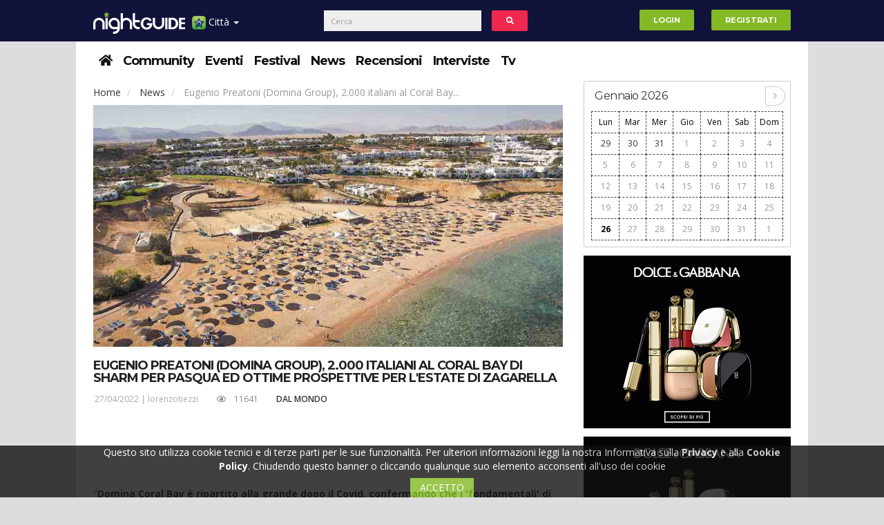

--- FILE ---
content_type: text/html; charset=UTF-8
request_url: https://redir.nightguide.it/news/144964/eugenio-preatoni-domina-group-2-000-italiani-al-coral-bay-di-sharm-per-pasqua-ed-ottime-prospettive-per-l-estate-di-zagarella
body_size: 18515
content:
<!DOCTYPE html>
<html lang="it">
<head>
    <meta name="viewport" content="width=device-width, initial-scale=1" />
    <meta http-equiv="Content-Type" content="text/html; charset=utf-8" />                                          
    <meta charset="utf-8"><meta http-equiv="X-UA-Compatible" content="IE=edge">
    <link rel="canonical" href="https://redir.nightguide.it/news/144964/eugenio-preatoni-domina-group-2-000-italiani-al-coral-bay-di-sharm-per-pasqua-ed-ottime-prospettive-per-l-estate-di-zagarella" />
    <meta name="title" content="Eugenio Preatoni (Domina Group), 2.000 italiani al Coral Bay di Sharm per Pasqua ed ottime prospettive per l&#039;estate di Zagarella-  - Night Guide - Community, chat, eventi, festival e locali notturni in Italia" />
<meta name="description" content="Eugenio preatoni (domina group), 2.000 italiani al coral bay di sharm per pasqua ed ottime prospettive per l&#039;estate di zagarella-  - night guide - community, chat, eventi..." />
<meta name="robots" content="index,follow" />
<meta name="author" content="Redazione NightGuide.it" />
<meta property="og:title" content="Eugenio Preatoni (Domina Group), 2.000 italiani al Coral Bay di Sharm per Pasqua ed ottime prospettive per l&#039;estate di Zagarella-  - Night Guide - Community, chat, eventi, festival e locali notturni in Italia" />
<meta property="og:type" content="article" />
<meta property="og:url" content="https://redir.nightguide.it/news/144964/eugenio-preatoni-domina-group-2-000-italiani-al-coral-bay-di-sharm-per-pasqua-ed-ottime-prospettive-per-l-estate-di-zagarella" />
<meta property="og:image" content="https://www.nightguide.it/image/5702610/800/533/eugenio-preatoni-domina-group-2-000-italiani-al-coral-bay-di-sharm-per-pasqua-ed-ottime-prospettive-per-l-estate-di-zagarella.jpeg" />
<meta property="og:image:width" content="800" />
<meta property="og:image:height" content="533" />
<meta property="og:site_name" content="Night Guide - Community, chat, eventi, festival e locali notturni in Italia" />
<meta property="og:description" content="Eugenio preatoni (domina group), 2.000 italiani al coral bay di sharm per pasqua ed ottime prospettive per l&#039;estate di zagarella-  - night guide - community, chat, eventi..." />
<link rel="icon" href="/favicon.ico" />
<link sizes="120x120" rel="apple-touch-icon" href="/images/apple-touch-icon-120x120.png" />
<link rel="stylesheet" type="text/css" href="/assets/24c10fda/css/bootstrap.min.css" media="" />
<link rel="stylesheet" type="text/css" href="/assets/24c10fda/fontawesome/css/all.min.css" media="" />
<link rel="stylesheet" type="text/css" href="/assets/24c10fda/fontawesome/css/v4-shims.min.css" media="" />
<link rel="stylesheet" type="text/css" href="/assets/24c10fda/css/style.min.css" media="" />
<link rel="stylesheet" type="text/css" href="/assets/24c10fda/css/bs-custom.min.css" media="" />
<link rel="stylesheet" type="text/css" href="/assets/4fd8c560/select2.min.css" media="" />
<link rel="stylesheet" type="text/css" href="/assets/4fd8c560/select2-bootstrap.min.css" media="" />
<link rel="stylesheet" type="text/css" href="/assets/5866d10/bootstrap-switch.min.css" media="" />
<link rel="stylesheet" type="text/css" href="/assets/12e6dd25/odometer-theme-minimal.min.css" media="" />
<link rel="stylesheet" type="text/css" href="/assets/83c11b8a/jquery.fancybox.css" media="" />
<style type="text/css">
/*<![CDATA[*/
#portale-dropdown li:first-child{width: 100%;text-align: center;}
#portale-dropdown li{width: 50%;float: left;padding: 0;}
#portale-dropdown a{padding: 1em;}
.banner-skin-wrapper{
    position: fixed;
    width: 100%;
    margin: 0 auto;
}
.banner-skin{
    position: relative;
    left: 50%;
    margin-left: -801px;
}
.container{position: relative;}
header{
    width: 1060px;
    margin: 0 auto;
}
header .logo-container .row{
    margin-top: 5px;
}
.container-masthead{
    width: 970px;
    margin: 0 auto;
}
@media (max-width: 991px) {
    header{
        width:100%;
    }
}
@media (min-width: 992px) {
    header{
        margin-top: 250px;
    }
}
/*]]>*/
</style>
<style type="text/css">
/*<![CDATA[*/
/*.qc-cmp-button {
    background-color: #83b924 !important;
    border-color: #83b924 !important;
}
.qc-cmp-button:hover {
    background-color: transparent !important;
    border-color: #83b924 !important;
}
.qc-cmp-alt-action,
.qc-cmp-link {
    color: #83b924 !important;
}
.qc-cmp-button {
    color: #fff !important;
}
.qc-cmp-button.qc-cmp-secondary-button {
    color: #fff !important;
}
.qc-cmp-button.qc-cmp-button.qc-cmp-secondary-button:hover {
    color:#ffffff !important;
}
.qc-cmp-button.qc-cmp-secondary-button {
    border-color: #000 !important;
    background-color: transparent !important;
}
.qc-cmp-button.qc-cmp-secondary-button:hover {
    background-color: #000 !important;
}
.qc-cmp-ui,
.qc-cmp-ui .qc-cmp-main-messaging,
.qc-cmp-ui .qc-cmp-messaging,
.qc-cmp-ui .qc-cmp-beta-messaging,
.qc-cmp-ui .qc-cmp-title,
.qc-cmp-ui .qc-cmp-sub-title,
.qc-cmp-ui .qc-cmp-purpose-info,
.qc-cmp-ui .qc-cmp-table,
.qc-cmp-ui .qc-cmp-vendor-list,
.qc-cmp-ui .qc-cmp-vendor-list-title {
    color: #fff !important;
}
.qc-cmp-ui .qc-cmp-table-header,
.qc-cmp-ui .qc-cmp-purpose-description {
    color: #000 !important;
}
.qc-cmp-ui a,
.qc-cmp-ui .qc-cmp-alt-action {
    color: #83b924 !important;
}
.qc-cmp-ui {
    background-color: #000 !important;
}
.qc-cmp-publisher-purposes-table .qc-cmp-table-header {
    background-color: #fafafa !important;
}
.qc-cmp-publisher-purposes-table .qc-cmp-table-row {
    background-color: #ffffff !important;
}
.qc-cmp-small-toggle.qc-cmp-toggle-on,
.qc-cmp-toggle.qc-cmp-toggle-on {
    background-color: #83b924 !important;
    border-color: #83b924 !important;
}*/
/*]]>*/
</style>
<script type="text/javascript" src="/assets/5facd73/jquery.min.js"></script>
<script type="text/javascript" src="//ajax.googleapis.com/ajax/libs/jquery/1.10.2/jquery.min.js"></script>
<script type="text/javascript" src="//cdnjs.cloudflare.com/ajax/libs/jquery-migrate/1.2.1/jquery-migrate.min.js"></script>
<script type="text/javascript" src="//ajax.googleapis.com/ajax/libs/jqueryui/1.10.2/jquery-ui.min.js"></script>
<script type="text/javascript" src="//www.gstatic.com/firebasejs/4.6.2/firebase.js"></script>
<script type="text/javascript">
/*<![CDATA[*/
window.location.baseUrl="";
window.location.urlReferrer="";
window.facebookAppId="1874125009661298";
firebase.initializeApp({
    apiKey: "AIzaSyCOAWscTPHIhTl-1w2OB_juICNQDGYX2FE",
    authDomain: "api-project-561055083572.firebaseapp.com/",
    databaseURL: "https://api-project-561055083572.firebaseio.com/",
    projectId: "api-project-561055083572",
    storageBucket: "",
    messagingSenderId: "561055083572"
});
if (typeof window.nightguide !== "undefined" && window.nightguide.user.email !== null) {
    function createFirebaseUser(uid) {
        var ng = window.nightguide;
        var user = firebase.database().ref("users").child(ng.user.id);
        user.set({
            displayName: ng.user.username,
            photoURL: ng.user.fotoUrl,
            uid: uid
        });
    }

    firebase.auth().signInWithEmailAndPassword(window.nightguide.user.email, window.nightguide.user.email)
        .catch(function (e) {
            if (e.code === "auth/user-not-found") {
                firebase.auth().createUserWithEmailAndPassword(window.nightguide.user.email, window.nightguide.user.email)
                    .then(function (e) {
                        createFirebaseUser(e.uid);
                    });
            }
        })
        .then(function (e) {
            firebase.database().ref("users").child(window.nightguide.user.id)
                .once('value', function (snapshot) {
                    if (!snapshot.exists()) {
                        createFirebaseUser(e.uid);
                    }
                });
        });
}
var addthis_share = {"url":null,"title":null,"description":null,"media":null};
/*]]>*/
</script>
<script type="text/javascript" async="async">
/*<![CDATA[*/
//var elem = document.createElement('script');
//elem.src = 'https://quantcast.mgr.consensu.org/cmp.js';
//elem.async = true;
//elem.type = "text/javascript";
//var scpt = document.getElementsByTagName('script')[0];
//scpt.parentNode.insertBefore(elem, scpt);
//(function () {
//    var gdprAppliesGlobally = true;
//    function addFrame() {
//        if (!window.frames['__cmpLocator']) {
//            if (document.body) {
//                var body = document.body,
//                    iframe = document.createElement('iframe');
//                iframe.style = 'display:none';
//                iframe.name = '__cmpLocator';
//                body.appendChild(iframe);
//            } else {
//                // In the case where this stub is located in the head,
//                // this allows us to inject the iframe more quickly than
//                // relying on DOMContentLoaded or other events.
//                setTimeout(addFrame, 5);
//            }
//        }
//    }
//    addFrame();
//    function cmpMsgHandler(event) {
//        var msgIsString = typeof event.data === "string";
//        var json;
//        if (msgIsString) {
//            json = event.data.indexOf("__cmpCall") != -1 ? JSON.parse(event.data) : {};
//        } else {
//            json = event.data;
//        }
//        if (json.__cmpCall) {
//            var i = json.__cmpCall;
//            window.__cmp(i.command, i.parameter, function (retValue, success) {
//                var returnMsg = {"__cmpReturn": {
//                        "returnValue": retValue,
//                        "success": success,
//                        "callId": i.callId
//                    }};
//                event.source.postMessage(msgIsString ?
//                    JSON.stringify(returnMsg) : returnMsg, '*');
//            });
//        }
//    }
//    window.__cmp = function (c) {
//        var b = arguments;
//        if (!b.length) {
//            return __cmp.a;
//        } else if (b[0] === 'ping') {
//            b[2]({"gdprAppliesGlobally": gdprAppliesGlobally,
//                "cmpLoaded": false}, true);
//        } else if (c == '__cmp')
//            return false;
//        else {
//            if (typeof __cmp.a === 'undefined') {
//                __cmp.a = [];
//            }
//            __cmp.a.push([].slice.apply(b));
//        }
//    }
//    window.__cmp.gdprAppliesGlobally = gdprAppliesGlobally;
//    window.__cmp.msgHandler = cmpMsgHandler;
//    if (window.addEventListener) {
//        window.addEventListener('message', cmpMsgHandler, false);
//    } else {
//        window.attachEvent('onmessage', cmpMsgHandler);
//    }
//})();
//window.__cmp('init', {
//    'Initial Screen Title Text': 'Il rispetto della tua privacy è la nostra priorità',
//    'Initial Screen Reject Button Text': 'Non Accetto',
//    'Initial Screen Accept Button Text': 'Accetto',
//    'Initial Screen Purpose Link Text': 'Mostra tutte le finalità di utilizzo',
//    'Purpose Screen Title Text': 'Il rispetto della tua privacy è la nostra priorità',
//    'Purpose Screen Body Text': 'È possibile impostare le tue preferenze sul consenso e scegliere come i tuoi dati vengono utilizzati in relazione alle diverse finalità riportate di seguito. Inoltre, potrai configurare le impostazioni per il nostro sito indipendentemente da quelle per i nostri partner. Troverai una descrizione per ciasuna delle finalità di utilizzo, in modo che tu sia a conoscenza di come noi e i nostri partner utilizziamo i tuoi dati.',
//    'Purpose Screen Enable All Button Text': 'Abilita consenso per tutti gli usi previsti',
//    'Purpose Screen Vendor Link Text': 'Visualizza la lista completa dei partner',
//    'Purpose Screen Cancel Button Text': 'Annullare',
//    'Purpose Screen Save and Exit Button Text': 'Salva ed Esci',
//    'Vendor Screen Title Text': 'Il rispetto della tua privacy è la nostra priorità',
//    'Vendor Screen Body Text': 'È possibile impostare le preferenze sul consenso per ogni singola società partner riportata di seguito. Per facilitare la tua decisione, puoi espandere l&#039;elenco di ciascun partner e visualizzare per quali finalità utilizza i dati. In alcuni casi, le società possono affermare che utilizzano i tuoi dati senza chiedere il consenso, in quanto esiste un legittimo interesse. Puoi fare clic sulle loro politiche sulla privacy per ottenere maggiori informazioni e per revocare il consenso.',
//    'Vendor Screen Accept All Button Text': 'Accettare tutto',
//    'Vendor Screen Reject All Button Text': 'Rifiutare tutto',
//    'Vendor Screen Purposes Link Text': 'Ritorna alle finalità di utilizzo',
//    'Vendor Screen Cancel Button Text': 'Annullare',
//    'Vendor Screen Save and Exit Button Text': 'Salve ed Esci',
//    'Initial Screen Body Text': 'Noi e i nostri partner utilizziamo, sul nostro sito, tecnologie come i cookie per personalizzare contenuti e annunci, fornire funzionalità per social media e analizzare il nostro traffico. Facendo clic di seguito si acconsente all&#039;utilizzo di questa tecnologia. Puoi cambiare idea e modificare le tue scelte sul consenso in qualsiasi momento ritornando su questo sito.',
//    'Initial Screen Body Text Option': 1,
//    'Publisher Name': 'Nightguide.it',
//    'Publisher Logo': 'https://www.nightguide.it/images/logo/www.png',
//    'Display UI': 'always',
//    'Publisher Purpose IDs': [1, 5],
//    'Publisher Purpose Legitimate Interest IDs': [1, 5],
//    'Consent Scope': 'service',
//    'UI Layout': 'banner',
//});
/*]]>*/
</script>
<title>
        Eugenio Preatoni (Domina Group), 2.000 italiani al Coral Bay di Sharm per Pasqua ed ottime prospettive per l'estate di Zagarella-  - Night Guide - Community, chat, eventi, festival e locali notturni in Italia    </title>
</head>
<body>
    
    <style>
    #portale-dropdown li:first-child{width: 100%;text-align: center;}
    #portale-dropdown li{width: 50%;float: left;padding: 0;}
    #portale-dropdown a{padding: 1em;}
            @media (min-width: 768px){
            header{margin-top: 0px}
            #cerca-form{left: 25%; transform:translate(-50%)}
        }
    </style>
<header>
    <div class="navbar navbar-top navbar-default_ navbar-fixed-top">
        <div class="container top-menus">
            <div id="navbar-fixed-layout-collapse">
                <a href="https://www.nightguide.it">
					<img class="logonew hidden-mob" src="https://redir.nightguide.it/images/logo/www.svg" alt="Night Guide - Community, chat, eventi, festival e locali notturni in Italia" />                </a>
                <ul class="nav navbar-nav">
                    <li class="dropdown mobile-menu-wrapper">
                        <a href="#" class="dropdown-toggle" data-toggle="dropdown" style="padding-right: 5px">
                            <img width="20" height="20" align="absmiddle" src="/images/iconStella20x20.png" alt="" /> Menu <b class="caret">&nbsp;</b>                        </a>
                        <div class="dropdown-menu mobile-menu-container">
                            <div class="dropdown">
                                <button class="btn btn-link dropdown-toggle" type="button" data-toggle="dropdown" aria-haspopup="true" aria-expanded="true">
                                    Città
                                    <span class="caret">&nbsp;</span>
                                </button>
                                <ul id="portale-dropdown" class="dropdown-menu">
                                    <li><a href="https://www.nightguide.it">Nightguide</a></li>
                                                                            <li>
                                            <a href="https://bari.nightguide.it">Bari</a>                                        </li>
                                                                            <li>
                                            <a href="https://lecce.nightguide.it">Lecce</a>                                        </li>
                                                                            <li>
                                            <a href="https://napoli.nightguide.it">Napoli</a>                                        </li>
                                                                            <li>
                                            <a href="https://roma.nightguide.it">Roma</a>                                        </li>
                                                                            <li>
                                            <a href="https://taranto.nightguide.it">Taranto</a>                                        </li>
                                                                            <li>
                                            <a href="https://matera.nightguide.it">Matera</a>                                        </li>
                                                                            <li>
                                            <a href="https://milano.nightguide.it">Milano</a>                                        </li>
                                                                            <li>
                                            <a href="https://bologna.nightguide.it">Bologna</a>                                        </li>
                                                                            <li>
                                            <a href="https://torino.nightguide.it">Torino</a>                                        </li>
                                                                            <li>
                                            <a href="https://parma.nightguide.it">Parma</a>                                        </li>
                                                                            <li>
                                            <a href="https://pescara.nightguide.it">Pescara</a>                                        </li>
                                                                            <li>
                                            <a href="https://salerno.nightguide.it">Salerno</a>                                        </li>
                                                                            <li>
                                            <a href="https://rimini.nightguide.it">Rimini</a>                                        </li>
                                                                            <li>
                                            <a href="https://brindisi.nightguide.it">Brindisi</a>                                        </li>
                                                                    </ul>
                            </div>
                            <div class="clearfix"></div>
                            <div class="dropdown open">
                                <button class="btn btn-link dropdown-toggle" type="button" data-toggle="dropdown" aria-haspopup="true" aria-expanded="true">
                                    Sezioni
                                    <span class="caret">&nbsp;</span>
                                </button>
                                <ul id="portale-dropdown" class="dropdown-menu">
                                            <li class="item ">
        <a href = "/">
            <span><i class="fa fa-home"></i></span>        </a>
    </li>
        <li class="item ">
        <a href = "/community">
            Community        </a>
    </li>
        <li class="item ">
        <a href = "/eventi">
            Eventi        </a>
    </li>
        <li class="item ">
        <a href = "/festival">
            Festival        </a>
    </li>
            <li class="item ">
        <a href = "/news">
            News        </a>
    </li>
        <li class="item ">
        <a href = "/recensioni">
            Recensioni        </a>
    </li>
        <li class="item ">
        <a href = "/interviste">
            Interviste        </a>
    </li>
            <li class="item ">
        <a href = "/nightguide-tv">
            Tv        </a>
    </li>
                                    </ul>
                            </div>
                        </div>
                    </li>
                    <li class="dropdown desktop-menu-wrapper">
                        <a href="#" class="dropdown-toggle" data-toggle="dropdown">
                            <img width="20" height="20" align="absmiddle" src="/images/iconStella20x20.png" alt="" /> Città <b class="caret">&nbsp;</b>                        </a>
                        <ul id="portale-dropdown" class="dropdown-menu">
                            <li><a href="https://www.nightguide.it">Nightguide</a></li>
                                                            <li>
                                    <a href="https://bari.nightguide.it">Bari</a>                                </li>
                                                            <li>
                                    <a href="https://lecce.nightguide.it">Lecce</a>                                </li>
                                                            <li>
                                    <a href="https://napoli.nightguide.it">Napoli</a>                                </li>
                                                            <li>
                                    <a href="https://roma.nightguide.it">Roma</a>                                </li>
                                                            <li>
                                    <a href="https://taranto.nightguide.it">Taranto</a>                                </li>
                                                            <li>
                                    <a href="https://matera.nightguide.it">Matera</a>                                </li>
                                                            <li>
                                    <a href="https://milano.nightguide.it">Milano</a>                                </li>
                                                            <li>
                                    <a href="https://bologna.nightguide.it">Bologna</a>                                </li>
                                                            <li>
                                    <a href="https://torino.nightguide.it">Torino</a>                                </li>
                                                            <li>
                                    <a href="https://parma.nightguide.it">Parma</a>                                </li>
                                                            <li>
                                    <a href="https://pescara.nightguide.it">Pescara</a>                                </li>
                                                            <li>
                                    <a href="https://salerno.nightguide.it">Salerno</a>                                </li>
                                                            <li>
                                    <a href="https://rimini.nightguide.it">Rimini</a>                                </li>
                                                            <li>
                                    <a href="https://brindisi.nightguide.it">Brindisi</a>                                </li>
                                                    </ul>
                    </li>
                </ul>
                <form id="cerca-form" action="/cerca" class="navbar-form navbar-left col-xs-12" role="search">
                    <div class="form-group inline-block">
                        <div class="col-xs-10">
                            <input type="text" class="form-control" placeholder="Cerca">
                        </div>
                        <button type="button" id="cerca-button" class="btn btn-inverse col-xs-2" style="margin:0"><i class="fa fa-search fa-fw"></i></button>
                    </div>
                </form>
                <ul id="user-menu" class="nav navbar-nav navbar-right">
                                            <li class="innerLR"><a href="/login"><button type="button" class="btn btn-success navbar-btn">Login</button></a></li>
                        <li class="innerLR"><a href="/registrazione"><button type="button" class="btn btn-success navbar-btn">Registrati</button></a></li>
                                    </ul>
            </div>
        </div>
    </div>
</header>
    <div style="display:flex;justify-content:center">
        
        <div class="container no-margin">
            <a rel="nofollow" href="/nindex" style="display:none;visibility:hidden;position:absolute;top:-9999px;left:-9999px;"></a>
            <script>
                if (document.getElementById("divID1")) {
                    document.getElementById("divID1").parentNode.removeChild(document.getElementById("divID1"));
                }
            </script>
            <nav class = "clearfix">
    <div class="secondo-livello-bg">
        <div class="menu-secondo">
            <ul class="menu list-inline">
                        <li class="item ">
        <a href = "/">
            <span><i class="fa fa-home"></i></span>        </a>
    </li>
        <li class="item ">
        <a href = "/community">
            Community        </a>
    </li>
        <li class="item ">
        <a href = "/eventi">
            Eventi        </a>
    </li>
        <li class="item ">
        <a href = "/festival">
            Festival        </a>
    </li>
            <li class="item ">
        <a href = "/news">
            News        </a>
    </li>
        <li class="item ">
        <a href = "/recensioni">
            Recensioni        </a>
    </li>
        <li class="item ">
        <a href = "/interviste">
            Interviste        </a>
    </li>
            <li class="item ">
        <a href = "/nightguide-tv">
            Tv        </a>
    </li>
                </ul>
            <div class="paddles">
                <button class="left-paddle paddle hidden-lg"></button>
                <button class="right-paddle paddle hidden-lg"></button>
            </div>
        </div>
    </div>
</nav>
            
            <div class="main">
                <div class="row">
                                        <div class="posts col-xs-12 col-md-9">
                        
                        <ol class="breadcrumb">
    <li>
        <a>Home</a>    </li>
    <li>
        <a href="/news?categoria=214">News</a>    </li>
    <li class="active">
        Eugenio Preatoni (Domina Group), 2.000 italiani al Coral Bay...    </li>
</ol>
<div class="post mid fullwidth">
    <img class="img-responsive" src="https://www.nightguide.it/image/5702610/680/0/crop/rubrica/eugenio-preatoni-domina-group-2-000-italiani-al-coral-bay-di-sharm-per-pasqua-ed-ottime-prospettive-per-l-estate-di-zagarella.jpeg" alt="Eugenio Preatoni (Domina Group), 2.000 italiani al Coral Bay di Sharm per Pasqua ed ottime prospettive per l&#039;estate di Zagarella" />    <div class="info">
        <h1 style="padding-top:1em">Eugenio Preatoni (Domina Group), 2.000 italiani al Coral Bay di Sharm per Pasqua ed ottime prospettive per l'estate di Zagarella</h1>        <div class="data" style="height:3em;margin-top:.5em">
            <ul class="counters list-inline pull-left">
                <li>
                    <p class="details">
                        27/04/2022 | <a href="/profilo/345789">lorenzotiezzi</a>                    </p>
                </li>
                <li>
                    <span>
                        <i class="fa fa-eye"></i>
                        11641                    </span>
                </li>
                <li>
                    <p class="tags">
                        <a href="/news?categoria=Dal+Mondo">Dal Mondo</a>                    </p>
                </li>
            </ul>
            <div class="pull-right">
                <div class="addthis_toolbox addthis_default_style addthis_32x32_style"><a class="addthis_button_facebook" href="#"></a><a class="addthis_button_twitter" href="#"></a><a class="addthis_button_whatsapp" href="#"></a><a class="addthis_button_telegram" href="#"></a><a class="addthis_button_google_plusone_share" href="#"></a></div>            </div>
        </div>
        <div id="O_PLAYER_INREAD"></div>
        <div class="text">
            <br/>
		 <br/>
		 <br/>
		 <br/>
		 <br/>
		<span class="s1">"<b>Domina Coral Bay è ripartito alla grande dopo il Covid, confermando che i 'fondamentali' di Sharm El Sheikh come destinazione turistica tengono: ad appena 4 ore di volo dall'Italia, ci sono il mare più bello del mondo ed un clima eccezionale ad aspettare i nostri clienti</b>".<b> Eugenio Preatoni, Presidente di Domina Group commenta così i primi risultati del periodo delle vacanze di Pasqua del grande resort di Sharm.</b></span><br/>
		 <br/>
		<span class="s1"><b>I numeri parlano chiaro: nel periodo pasquale al Domina Coral Bay c'erano circa 2.000 italiani. </b>A causa del conflitto ucraino, mancano ovviamente turisti russi e ucraini, ma da certe nazioni l'afflusso è ben superiore al passato. Soprattutto da Gran Bretagna, Germania, Belgio, dai paesi scandinavi e dall'Europa dell'Est in generale. "Per questo prevediamo una stagione davvero positiva", continua Eugenio Preatoni. </span><br/>
		 <br/>
		<span class="s1"><b>Parte con il piede giusto anche la stagione di Domina Zagarella Sicily, a Santa Flavia (Palermo), che inizia il 7 maggio </b>in occasione della Festa della Mamma con un weekend di eccellenze siciliane e relax - info:  <a href="https://bit.ly/3LCkZnM"><span class="s2">https://bit.ly/3LCkZnM</span></a> -. La struttura, tra l'altro, ha avuto ottimi risultati anche nel periodo più difficile della pandemia. "Credo verrano confermati i buoni numeri anche la nuova stagione, per la quale prevediamo anche l'arrivo di turisti stranieri, soprattutto europei", conclude Eugenio Preatoni. "Credo che gli italiani continueranno a scegliere soprattutto l'Italia come destinazione turistica anche nel 2022. In questo senso il Domina Coral Bay di Sharm è un po' un'eccezione, perché viene percepito quasi come una provincia italiana parcheggiata sul Mar Rosso".</span><br/>
		 <br/>
		<span class="s1">Proprio per Domina Zagarella Sicily da giugno c'è <b>una bella novità: The Beach Luxury Club Sicily. E' il luogo perfetto per godersi colazioni con vista, pranzi in riva al mare, aperitivi al tramonto, dj set... e quando la luna si fa vedere sul mare, anche dinner show d'eccellenza dedicati anche a chi non soggiorna nella struttura</b>.  <a href="https://www.thebeachluxury.com/"><span class="s2">https://www.thebeachluxury.com</span></a></span><br/>
		 <br/>
		<span class="s1"><b>Cos'è Domina </b></span><br/>
		 <br/>
		<span class="s1">Da più di 30 anni, milioni di ospiti da tutto il mondo vivono emozioni uniche e indimenticabili negli hotel e nei resort Domina. La cultura italiana di tutte le realtà del gruppo è il segreto del successo di una marca che fa dell'innovazione il suo spirito guida. Tra le strutture gestite dal gruppo, Domina Coral Bay Hotel, Resort, Spa & Casino; Domina Zagarella Sicily; Domina Borgo degli Ulivi;  Domina Milano Hotel & Congress; Domina St. Petersburg; Domina Novosibirsk; Domina PK Parkhotel Kurhaus. Domina, happiness in your free time. <a href="http://www.domina.it/"><span class="s2">www.domina.it</span></a></span><br/>
		<span class="s1">//</span><br/>
		 <br/>
		 <br/>
		 <br/>
		 <br/>
		 <br/>        </div>
                            </div>
</div>
<div id="C_1"></div>
<h3>Articoli correlati</h3>
<div class="row blog-posts">
    <div class="col-xs-12 col-md-4 mid">
    <div class="img">
        <a href="/news/158939/sicily-fest-london-2025">
            <div style="background: url(https://www.nightguide.it/image/5710347/400/400/sicily-fest-london-2025.jpeg) center center no-repeat; background-size: cover;display:inline-block;"><img src="https://www.nightguide.it/image/5710347/400/400/sicily-fest-london-2025.jpeg" style="visibility: hidden;min-width:220px;height:124px"/></div>        </a>
    </div>
    <div class="info">
        <p class="tags">
            <a href="/news?categorie=214">Dal Mondo</a>        </p>
        <h1 style="text-transform: uppercase">
            <a href="/news/158939/sicily-fest-london-2025">Sicily Fest London 2025</a>        </h1>
        <p class="details">30/04/2025 | <a href="/profilo/560403">CarolinaElle</a></p>
        <p class="text">
            
	torna a londra dall'1 al 4 maggio sicily fest, l'unica fiera enogastronomica londinese interamente dedicata alla sicilia che quest'anno festeggia il decimo anniversario...        </p>
    </div>
</div>
<div class="col-xs-12 col-md-4 mid">
    <div class="img">
        <a href="/news/153040/quali-sono-i-tornei-di-poker-piu-importanti-del-2024-ecco-il-calendario-completo">
            <div style="background: url(https://www.nightguide.it/image/5707887/400/400/quali-sono-i-tornei-di-poker-piu-importanti-del-2024-ecco-il-calendario-completo.jpeg) center center no-repeat; background-size: cover;display:inline-block;"><img src="https://www.nightguide.it/image/5707887/400/400/quali-sono-i-tornei-di-poker-piu-importanti-del-2024-ecco-il-calendario-completo.jpeg" style="visibility: hidden;min-width:220px;height:124px"/></div>        </a>
    </div>
    <div class="info">
        <p class="tags">
            <a href="/news?categorie=214">Dal Mondo</a>        </p>
        <h1 style="text-transform: uppercase">
            <a href="/news/153040/quali-sono-i-tornei-di-poker-piu-importanti-del-2024-ecco-il-calendario-completo">Quali sono i tornei di poker più importanti del 2024? Ecco il calendario completo</a>        </h1>
        <p class="details">18/02/2024 | <a href="/profilo/23">Nightguide</a></p>
        <p class="text">
            Prima di svelare il calendario dei tornei di poker più importanti dobbiamo fare chiarezza sulla novità che farà piacere a molti giocatori, perché per la maggior parte...        </p>
    </div>
</div>
</div>

                        
                    </div>
                                                                <aside class="col-xs-12 col-md-3 text-center">
                            <div>
                                <div class="col-xs-12">
                                    
                                </div>
                                <div class="col-xs-12">
                                    <div class="calendar" data-mese="01" data-anno="2026"><style>
    .got-events b{
        color: #FFF;
    }
    .today{
        color: #000;
    }
</style>
<div class="header clearfix">
    <h1>Gennaio 2026</h1>
    <div class="calendar-nav">
                <a href="#" class="next"><i class="fa fa-angle-right"></i></a>
    </div>
</div>
<div class="calendar-body">
    <table>
        <thead>
            <tr>
                <td>Lun</td>
                <td>Mar</td>
                <td>Mer</td>
                <td>Gio</td>
                <td>Ven</td>
                <td>Sab</td>
                <td>Dom</td>
            </tr>
        </thead>
        <tbody>
            <tr><td><a class="prev-month" href="#">29</a></td><td><a class="prev-month" href="#">30</a></td><td><a class="prev-month" href="#">31</a></td><td class=""><a href="#">1</a></td><td class=""><a href="#">2</a></td><td class=""><a href="#">3</a></td><td class=""><a href="#">4</a></td></tr><tr><td class=""><a href="#">5</a></td><td class=""><a href="#">6</a></td><td class=""><a href="#">7</a></td><td class=""><a href="#">8</a></td><td class=""><a href="#">9</a></td><td class=""><a href="#">10</a></td><td class=""><a href="#">11</a></td></tr><tr><td class=""><a href="#">12</a></td><td class=""><a href="#">13</a></td><td class=""><a href="#">14</a></td><td class=""><a href="#">15</a></td><td class=""><a href="#">16</a></td><td class=""><a href="#">17</a></td><td class=""><a href="#">18</a></td></tr><tr><td class=""><a href="#">19</a></td><td class=""><a href="#">20</a></td><td class=""><a href="#">21</a></td><td class=""><a href="#">22</a></td><td class=""><a href="#">23</a></td><td class=""><a href="#">24</a></td><td class=""><a href="#">25</a></td></tr><tr><td class=""><a href="#"><b class="today">26</b></a></td><td class=""><a href="#">27</a></td><td class=""><a href="#">28</a></td><td class=""><a href="#">29</a></td><td class=""><a href="#">30</a></td><td class=""><a href="#">31</a></td><td class="next-month"><a href="#">1</a></td></tr><tr></tr>        </tbody>
    </table>
</div>
</div>
                                </div>
                                <div class="col-xs-12">
                                    <div class="banner-dx" id="banner-dx-cx-1"><div style="display:inline" class="GoogleActiveViewElement" data-google-av-cxn="https://pagead2.googlesyndication.com/pcs/activeview?xai=[base64]&amp;sig=Cg0ArKJSzHIkS97y7Xj0EAE" data-google-av-adk="2011091802" data-google-av-metadata="la=0&amp;xdi=0&amp;" data-google-av-ufs-integrator-metadata="[base64]" data-google-av-override="-1" data-google-av-dm="2" data-google-av-aid="0" data-google-av-naid="1" data-google-av-slift="" data-google-av-cpmav="" data-google-av-btr="https://securepubads.g.doubleclick.net/pcs/view?xai=[base64]&amp;sai=[base64]&amp;sig=Cg0ArKJSzGuNwtopNZCJEAE&amp;uach_m=%5BUACH%5D&amp;urlfix=1&amp;adurl=" data-google-av-itpl="19" data-google-av-rs="4" data-google-av-flags="[&quot;x%278440'9efotm(&amp;753374%2bejvf/%27844>'9wuvb$&amp;56533>!=|vqc)!273794&amp;<qqvb/%<1735020!=nehu`/!364=5051!9abk{a($160210:3&amp;<cbotf+*0150034:%2bejvf/%72;17613!=efdwa*'76463;21$?ebkpb$&amp;0366717>*>bgipf+!3=712363%9aihwc)!7202<217'9efotm(&amp;20061;48&amp;>`dopb/%<1707200!=8(&amp;2005575?&amp;>`dopb/%<170642?!=|vqc)!7201;=50'9wuvb$&amp;03641654*>bgipf+!3=731103%9aihwc)!7200?073'9efotm(&amp;2004?51;&amp;>`dopb/%<17>474>!=nehu`/!36406412!9abk{a($167745;=&amp;<cbotf+*01254133%2pvs`/!36383624!9abk{a($167574>7&amp;<qqvb/%<104=460!=nehu`/!363;42>7!9abk{a($1656;3?<&amp;<cbotf+*01011776%2bejvf/%72>17266!=efdwa{&quot;]" data-creative-load-listener=""><a id="clickEventDmp" href="https://adclick.g.doubleclick.net/pcs/click?xai=[base64]&amp;sai=[base64]&amp;sig=Cg0ArKJSzFZ0qliw3eKvEAE&amp;fbs_aeid=%5Bgw_fbsaeid%5D&amp;urlfix=1&amp;adurl=https://ad.doubleclick.net/ddm/trackclk/N1160093.4023071_FF-RCS/B32579806.406014804%3Bdc_trk_aid%3D597678789%3Bdc_trk_cid%3D223480999%3Bdc_lat%3D%3Bdc_rdid%3D%3Btag_for_child_directed_treatment%3D%3Btfua%3D%3Bgdpr%3D1%3Bgdpr_consent%[base64].YAAAAAAAAAAA%3Bltd%3D%3Bdc_tdv%3D1" target="_blank"><div class="imgjpgcustomcontainer"><img class="imgjpgcustom" src="https://tpc.googlesyndication.com/simgad/13606239730364098620?"></div></a>

<script type="text/javascript">

    function clickPermutiveCustom() {
        console.log('click_event_permutive');
        window.parent.permutive.track('Campaign', {
            group: 'Make-up'
        })
    }

    document.getElementById("clickEventDmp").addEventListener("click", clickPermutiveCustom);

    var borderset = "false";

    var ad_view_url_JPGcustom = "https://ad.doubleclick.net/ddm/trackimp/N1160093.4023071_FF-RCS/B32579806.406014804;dc_trk_aid=597678789;dc_trk_cid=223480999;ord=1802189892;dc_lat=;dc_rdid=;tag_for_child_directed_treatment=;tfua=;gdpr=1;gdpr_consent=[base64].YAAAAAAAAAAA;ltd=;dc_tdv=1?";
    if (ad_view_url_JPGcustom != "") {
        (new Image()).src = ad_view_url_JPGcustom;
    }

    var ad_view_url_JPGcustom2 = "";
    if (ad_view_url_JPGcustom2 != "") {
        (new Image()).src = ad_view_url_JPGcustom2;
    }

    if (borderset != "false") {
        var bodyParentJPGRcsStyle = document.createElement('link');
        bodyParentJPGRcsStyle.href =
            'https://components2.rcsobjects.it/rcs_adv/v1/distro/dfp/advtemplate/JPG-custom/style.css';
        bodyParentJPGRcsStyle.rel = 'stylesheet';
        bodyParentJPGRcsStyle.type = 'text/css';
        document.body.appendChild(bodyParentJPGRcsStyle);
    }

</script>

</div></div>
                                </div>
                                                                <div class="col-xs-12">
                                    <div class="banner-dx text-center" id="banner-dx-inf-2"><div style="display:inline" class="GoogleActiveViewElement" data-google-av-cxn="https://pagead2.googlesyndication.com/pcs/activeview?xai=[base64]&amp;sig=Cg0ArKJSzHIkS97y7Xj0EAE" data-google-av-adk="2011091802" data-google-av-metadata="la=0&amp;xdi=0&amp;" data-google-av-ufs-integrator-metadata="[base64]" data-google-av-override="-1" data-google-av-dm="2" data-google-av-aid="0" data-google-av-naid="1" data-google-av-slift="" data-google-av-cpmav="" data-google-av-btr="https://securepubads.g.doubleclick.net/pcs/view?xai=[base64]&amp;sai=[base64]&amp;sig=Cg0ArKJSzGuNwtopNZCJEAE&amp;uach_m=%5BUACH%5D&amp;urlfix=1&amp;adurl=" data-google-av-itpl="19" data-google-av-rs="4" data-google-av-flags="[&quot;x%278440'9efotm(&amp;753374%2bejvf/%27844>'9wuvb$&amp;56533>!=|vqc)!273794&amp;<qqvb/%<1735020!=nehu`/!364=5051!9abk{a($160210:3&amp;<cbotf+*0150034:%2bejvf/%72;17613!=efdwa*'76463;21$?ebkpb$&amp;0366717>*>bgipf+!3=712363%9aihwc)!7202<217'9efotm(&amp;20061;48&amp;>`dopb/%<1707200!=8(&amp;2005575?&amp;>`dopb/%<170642?!=|vqc)!7201;=50'9wuvb$&amp;03641654*>bgipf+!3=731103%9aihwc)!7200?073'9efotm(&amp;2004?51;&amp;>`dopb/%<17>474>!=nehu`/!36406412!9abk{a($167745;=&amp;<cbotf+*01254133%2pvs`/!36383624!9abk{a($167574>7&amp;<qqvb/%<104=460!=nehu`/!363;42>7!9abk{a($1656;3?<&amp;<cbotf+*01011776%2bejvf/%72>17266!=efdwa{&quot;]" data-creative-load-listener=""><a id="clickEventDmp" href="https://adclick.g.doubleclick.net/pcs/click?xai=[base64]&amp;sai=[base64]&amp;sig=Cg0ArKJSzFZ0qliw3eKvEAE&amp;fbs_aeid=%5Bgw_fbsaeid%5D&amp;urlfix=1&amp;adurl=https://ad.doubleclick.net/ddm/trackclk/N1160093.4023071_FF-RCS/B32579806.406014804%3Bdc_trk_aid%3D597678789%3Bdc_trk_cid%3D223480999%3Bdc_lat%3D%3Bdc_rdid%3D%3Btag_for_child_directed_treatment%3D%3Btfua%3D%3Bgdpr%3D1%3Bgdpr_consent%[base64].YAAAAAAAAAAA%3Bltd%3D%3Bdc_tdv%3D1" target="_blank"><div class="imgjpgcustomcontainer"><img class="imgjpgcustom" src="https://tpc.googlesyndication.com/simgad/13606239730364098620?"></div></a>

<script type="text/javascript">

    function clickPermutiveCustom() {
        console.log('click_event_permutive');
        window.parent.permutive.track('Campaign', {
            group: 'Make-up'
        })
    }

    document.getElementById("clickEventDmp").addEventListener("click", clickPermutiveCustom);

    var borderset = "false";

    var ad_view_url_JPGcustom = "https://ad.doubleclick.net/ddm/trackimp/N1160093.4023071_FF-RCS/B32579806.406014804;dc_trk_aid=597678789;dc_trk_cid=223480999;ord=1802189892;dc_lat=;dc_rdid=;tag_for_child_directed_treatment=;tfua=;gdpr=1;gdpr_consent=[base64].YAAAAAAAAAAA;ltd=;dc_tdv=1?";
    if (ad_view_url_JPGcustom != "") {
        (new Image()).src = ad_view_url_JPGcustom;
    }

    var ad_view_url_JPGcustom2 = "";
    if (ad_view_url_JPGcustom2 != "") {
        (new Image()).src = ad_view_url_JPGcustom2;
    }

    if (borderset != "false") {
        var bodyParentJPGRcsStyle = document.createElement('link');
        bodyParentJPGRcsStyle.href =
            'https://components2.rcsobjects.it/rcs_adv/v1/distro/dfp/advtemplate/JPG-custom/style.css';
        bodyParentJPGRcsStyle.rel = 'stylesheet';
        bodyParentJPGRcsStyle.type = 'text/css';
        document.body.appendChild(bodyParentJPGRcsStyle);
    }

</script>

</div></div>
                                </div>
                                                            </div>
                        </aside>
                                    </div>
                                <div class="row">
                    
                </div>
                                    <div class="community picture">
    <h3>Community</h3>
    <ul id="community-tabs" class="nav nav-tabs">
                    <li class="active"><a data-toggle="tab" href="#users-latest">Ultimi iscritti</a></li>                    <li class=""><a data-toggle="tab" href="#users-online">Utenti online</a></li>                    <li class=""><a data-toggle="tab" href="#users-piu-visti">Più visti</a></li>                    <li class=""><a data-toggle="tab" href="#users-piu-messaggiati">Più messaggiati</a></li>                    <li class=""><a data-toggle="tab" href="#users-piu-votati">Più votati</a></li>            </ul>
    <div class="tab-content" style="position:relative;">
        <div id="users-latest" class="users-grid tab-pane in active">        <a href="/profilo/696181" class="user" data-toggle="tooltip"  title="MAUDIT79 iscritto da venerdì">
        <div style="background:url(https://www.nightguide.it/userimage/users/5711620/104/104/crop/profilo/maudit79.jpeg) no-repeat center center #000;background-size:cover;">
            <img style="visibility:hidden;min-width:104px;height:104px" src="https://www.nightguide.it/userimage/users/5711620/104/104/crop/profilo/maudit79.jpeg" alt="" />        </div>
        <div class="status on"></div>
        <div class="votes male">venerdì</div>    </a>
        <a href="/profilo/696180" class="user" data-toggle="tooltip"  title="Nicolas8585 iscritto da lunedì">
        <div style="background:url(https://www.nightguide.it/userimage/users/5711599/104/104/crop/profilo/nicolas8585.jpeg) no-repeat center center #000;background-size:cover;">
            <img style="visibility:hidden;min-width:104px;height:104px" src="https://www.nightguide.it/userimage/users/5711599/104/104/crop/profilo/nicolas8585.jpeg" alt="" />        </div>
        <div class="status on"></div>
        <div class="votes male">lunedì</div>    </a>
        <a href="/profilo/696167" class="user" data-toggle="tooltip"  title="pontegirevoletaranto iscritto da sabato">
        <div style="background:url(https://www.nightguide.it/userimage/users/5711549/104/104/crop/profilo/pontegirevoletaranto.jpeg) no-repeat center center #000;background-size:cover;">
            <img style="visibility:hidden;min-width:104px;height:104px" src="https://www.nightguide.it/userimage/users/5711549/104/104/crop/profilo/pontegirevoletaranto.jpeg" alt="" />        </div>
        <div class="status on"></div>
        <div class="votes male">sabato</div>    </a>
        <a href="/profilo/696165" class="user" data-toggle="tooltip"  title="Maori83 iscritto da lunedì">
        <div style="background:url(https://www.nightguide.it/userimage/users/5711521/104/104/crop/profilo/maori83.jpeg) no-repeat center center #000;background-size:cover;">
            <img style="visibility:hidden;min-width:104px;height:104px" src="https://www.nightguide.it/userimage/users/5711521/104/104/crop/profilo/maori83.jpeg" alt="" />        </div>
        <div class="status on"></div>
        <div class="votes male">lunedì</div>    </a>
        <a href="/profilo/696162" class="user" data-toggle="tooltip"  title="Semplicemente86 iscritto da giovedì">
        <div style="background:url(https://www.nightguide.it/userimage/users/5711628/104/104/crop/profilo/semplicemente86.jpeg) no-repeat center center #000;background-size:cover;">
            <img style="visibility:hidden;min-width:104px;height:104px" src="https://www.nightguide.it/userimage/users/5711628/104/104/crop/profilo/semplicemente86.jpeg" alt="" />        </div>
        <div class="status on"></div>
        <div class="votes female">giovedì</div>    </a>
        <a href="/profilo/696157" class="user" data-toggle="tooltip"  title="Blunotte75 iscritto da lunedì">
        <div style="background:url(https://www.nightguide.it/userimage/users/5711481/104/104/crop/profilo/blunotte75.jpeg) no-repeat center center #000;background-size:cover;">
            <img style="visibility:hidden;min-width:104px;height:104px" src="https://www.nightguide.it/userimage/users/5711481/104/104/crop/profilo/blunotte75.jpeg" alt="" />        </div>
        <div class="status on"></div>
        <div class="votes male">lunedì</div>    </a>
        <a href="/profilo/696156" class="user" data-toggle="tooltip"  title="dariosen iscritto da sabato">
        <div style="background:url(https://www.nightguide.it/userimage/users/5711468/104/104/crop/profilo/dariosen.jpeg) no-repeat center center #000;background-size:cover;">
            <img style="visibility:hidden;min-width:104px;height:104px" src="https://www.nightguide.it/userimage/users/5711468/104/104/crop/profilo/dariosen.jpeg" alt="" />        </div>
        <div class="status on"></div>
        <div class="votes male">sabato</div>    </a>
        <a href="/profilo/696153" class="user" data-toggle="tooltip"  title="Fulmine23 iscritto da venerdì">
        <div style="background:url(https://www.nightguide.it/userimage/users/5711437/104/104/crop/profilo/fulmine23.jpeg) no-repeat center center #000;background-size:cover;">
            <img style="visibility:hidden;min-width:104px;height:104px" src="https://www.nightguide.it/userimage/users/5711437/104/104/crop/profilo/fulmine23.jpeg" alt="" />        </div>
        <div class="status on"></div>
        <div class="votes male">venerdì</div>    </a>
        <a href="/profilo/696136" class="user" data-toggle="tooltip"  title="Oksana7 iscritto da martedì">
        <div style="background:url(https://www.nightguide.it/userimage/users/5711287/104/104/crop/profilo/oksana7.jpeg) no-repeat center center #000;background-size:cover;">
            <img style="visibility:hidden;min-width:104px;height:104px" src="https://www.nightguide.it/userimage/users/5711287/104/104/crop/profilo/oksana7.jpeg" alt="" />        </div>
        <div class="status on"></div>
        <div class="votes female">martedì</div>    </a>
        <a href="/profilo/696120" class="user" data-toggle="tooltip"  title="Marco131984 iscritto da lunedì">
        <div style="background:url(https://www.nightguide.it/userimage/users/5711178/104/104/crop/profilo/marco131984.jpeg) no-repeat center center #000;background-size:cover;">
            <img style="visibility:hidden;min-width:104px;height:104px" src="https://www.nightguide.it/userimage/users/5711178/104/104/crop/profilo/marco131984.jpeg" alt="" />        </div>
        <div class="status on"></div>
        <div class="votes male">lunedì</div>    </a>
        <a href="/profilo/696109" class="user" data-toggle="tooltip"  title="virgilio72 iscritto da domenica">
        <div style="background:url(https://www.nightguide.it/userimage/users/5711146/104/104/crop/profilo/virgilio72.jpeg) no-repeat center center #000;background-size:cover;">
            <img style="visibility:hidden;min-width:104px;height:104px" src="https://www.nightguide.it/userimage/users/5711146/104/104/crop/profilo/virgilio72.jpeg" alt="" />        </div>
        <div class="status on"></div>
        <div class="votes male">domenica</div>    </a>
        <a href="/profilo/696101" class="user" data-toggle="tooltip"  title="Eyeice85 iscritto da venerdì">
        <div style="background:url(https://www.nightguide.it/userimage/users/5710994/104/104/crop/profilo/eyeice85.jpeg) no-repeat center center #000;background-size:cover;">
            <img style="visibility:hidden;min-width:104px;height:104px" src="https://www.nightguide.it/userimage/users/5710994/104/104/crop/profilo/eyeice85.jpeg" alt="" />        </div>
        <div class="status on"></div>
        <div class="votes male">venerdì</div>    </a>
        <a href="/profilo/696092" class="user" data-toggle="tooltip"  title="Jose505 iscritto da domenica">
        <div style="background:url(https://www.nightguide.it/userimage/users/5710830/104/104/crop/profilo/jose505.jpeg) no-repeat center center #000;background-size:cover;">
            <img style="visibility:hidden;min-width:104px;height:104px" src="https://www.nightguide.it/userimage/users/5710830/104/104/crop/profilo/jose505.jpeg" alt="" />        </div>
        <div class="status on"></div>
        <div class="votes male">domenica</div>    </a>
        <a href="/profilo/696090" class="user" data-toggle="tooltip"  title="Morgana66 iscritto da domenica">
        <div style="background:url(https://www.nightguide.it/userimage/users/5710771/104/104/crop/profilo/morgana66.jpeg) no-repeat center center #000;background-size:cover;">
            <img style="visibility:hidden;min-width:104px;height:104px" src="https://www.nightguide.it/userimage/users/5710771/104/104/crop/profilo/morgana66.jpeg" alt="" />        </div>
        <div class="status on"></div>
        <div class="votes female">domenica</div>    </a>
        <a href="/profilo/696080" class="user" data-toggle="tooltip"  title="Alberto78220778 iscritto da sabato">
        <div style="background:url(https://www.nightguide.it/userimage/users/5711327/104/104/crop/profilo/alberto78220778.jpeg) no-repeat center center #000;background-size:cover;">
            <img style="visibility:hidden;min-width:104px;height:104px" src="https://www.nightguide.it/userimage/users/5711327/104/104/crop/profilo/alberto78220778.jpeg" alt="" />        </div>
        <div class="status on"></div>
        <div class="votes male">sabato</div>    </a>
        <a href="/profilo/696075" class="user" data-toggle="tooltip"  title="Peter766 iscritto da sabato">
        <div style="background:url(https://www.nightguide.it/userimage/users/5710578/104/104/crop/profilo/peter766.jpeg) no-repeat center center #000;background-size:cover;">
            <img style="visibility:hidden;min-width:104px;height:104px" src="https://www.nightguide.it/userimage/users/5710578/104/104/crop/profilo/peter766.jpeg" alt="" />        </div>
        <div class="status on"></div>
        <div class="votes male">sabato</div>    </a>
        <a href="/profilo/696074" class="user" data-toggle="tooltip"  title="Mir_ko iscritto da mercoledì">
        <div style="background:url(https://www.nightguide.it/userimage/users/5710558/104/104/crop/profilo/mir_ko.jpeg) no-repeat center center #000;background-size:cover;">
            <img style="visibility:hidden;min-width:104px;height:104px" src="https://www.nightguide.it/userimage/users/5710558/104/104/crop/profilo/mir_ko.jpeg" alt="" />        </div>
        <div class="status on"></div>
        <div class="votes male">mercoledì</div>    </a>
        <a href="/profilo/696067" class="user" data-toggle="tooltip"  title="georgeram5 iscritto da venerdì">
        <div style="background:url(https://www.nightguide.it/userimage/users/5710472/104/104/crop/profilo/georgeram5.jpeg) no-repeat center center #000;background-size:cover;">
            <img style="visibility:hidden;min-width:104px;height:104px" src="https://www.nightguide.it/userimage/users/5710472/104/104/crop/profilo/georgeram5.jpeg" alt="" />        </div>
        <div class="status on"></div>
        <div class="votes male">venerdì</div>    </a>
        <a href="/profilo/696065" class="user" data-toggle="tooltip"  title="Frenk_83 iscritto da domenica">
        <div style="background:url(https://www.nightguide.it/userimage/users/5710423/104/104/crop/profilo/frenk_83.jpeg) no-repeat center center #000;background-size:cover;">
            <img style="visibility:hidden;min-width:104px;height:104px" src="https://www.nightguide.it/userimage/users/5710423/104/104/crop/profilo/frenk_83.jpeg" alt="" />        </div>
        <div class="status on"></div>
        <div class="votes male">domenica</div>    </a>
        <a href="/profilo/696064" class="user" data-toggle="tooltip"  title="Gallo13 iscritto da lunedì">
        <div style="background:url(https://www.nightguide.it/userimage/users/5710401/104/104/crop/profilo/gallo13.jpeg) no-repeat center center #000;background-size:cover;">
            <img style="visibility:hidden;min-width:104px;height:104px" src="https://www.nightguide.it/userimage/users/5710401/104/104/crop/profilo/gallo13.jpeg" alt="" />        </div>
        <div class="status on"></div>
        <div class="votes male">lunedì</div>    </a>
</div><div id="users-online" class="users-grid tab-pane"></div><div id="users-piu-visti" class="users-grid tab-pane">        <a href="/profilo/404157" class="user" data-toggle="tooltip"  title="cheesecake84 ha ricevuto 9 visite">
        <div style="background:url(https://www.nightguide.it/userimage/users/4495892/104/104/crop/profilo/cheesecake84.jpeg) no-repeat center center #000;background-size:cover;">
            <img style="visibility:hidden;min-width:104px;height:104px" src="https://www.nightguide.it/userimage/users/4495892/104/104/crop/profilo/cheesecake84.jpeg" alt="" />        </div>
        <div class="status on"></div>
        <div class="votes female">9</div>    </a>
        <a href="/profilo/66689" class="user" data-toggle="tooltip"  title="Marilia37 ha ricevuto 4 visite">
        <div style="background:url(https://www.nightguide.it/userimage/users/1056250/104/104/crop/profilo/marilia37.jpeg) no-repeat center center #000;background-size:cover;">
            <img style="visibility:hidden;min-width:104px;height:104px" src="https://www.nightguide.it/userimage/users/1056250/104/104/crop/profilo/marilia37.jpeg" alt="" />        </div>
        <div class="status on"></div>
        <div class="votes female">4</div>    </a>
        <a href="/profilo/696167" class="user" data-toggle="tooltip"  title="pontegirevoletaranto ha ricevuto 2 visite">
        <div style="background:url(https://www.nightguide.it/userimage/users/5711549/104/104/crop/profilo/pontegirevoletaranto.jpeg) no-repeat center center #000;background-size:cover;">
            <img style="visibility:hidden;min-width:104px;height:104px" src="https://www.nightguide.it/userimage/users/5711549/104/104/crop/profilo/pontegirevoletaranto.jpeg" alt="" />        </div>
        <div class="status on"></div>
        <div class="votes male">2</div>    </a>
        <a href="/profilo/694919" class="user" data-toggle="tooltip"  title="VERONICA_ROSSI ha ricevuto 2 visite">
        <div style="background:url(https://www.nightguide.it/userimage/users/5701621/104/104/crop/profilo/veronica_rossi.jpeg) no-repeat center center #000;background-size:cover;">
            <img style="visibility:hidden;min-width:104px;height:104px" src="https://www.nightguide.it/userimage/users/5701621/104/104/crop/profilo/veronica_rossi.jpeg" alt="" />        </div>
        <div class="status on"></div>
        <div class="votes female">2</div>    </a>
        <a href="/profilo/35144" class="user" data-toggle="tooltip"  title="kenny ha ricevuto 2 visite">
        <div style="background:url(https://www.nightguide.it/userimage/users/1033528/104/104/crop/profilo/kenny.jpeg) no-repeat center center #000;background-size:cover;">
            <img style="visibility:hidden;min-width:104px;height:104px" src="https://www.nightguide.it/userimage/users/1033528/104/104/crop/profilo/kenny.jpeg" alt="" />        </div>
        <div class="status on"></div>
        <div class="votes female">2</div>    </a>
        <a href="/profilo/137821" class="user" data-toggle="tooltip"  title="patasfrolla ha ricevuto 2 visite">
        <div style="background:url(https://www.nightguide.it/userimage/users/1110253/104/104/crop/profilo/patasfrolla.jpeg) no-repeat center center #000;background-size:cover;">
            <img style="visibility:hidden;min-width:104px;height:104px" src="https://www.nightguide.it/userimage/users/1110253/104/104/crop/profilo/patasfrolla.jpeg" alt="" />        </div>
        <div class="status on"></div>
        <div class="votes female">2</div>    </a>
        <a href="/profilo/656272" class="user" data-toggle="tooltip"  title="FragileSoul ha ricevuto 2 visite">
        <div style="background:url(https://www.nightguide.it/userimage/users/5683993/104/104/crop/profilo/fragilesoul.jpeg) no-repeat center center #000;background-size:cover;">
            <img style="visibility:hidden;min-width:104px;height:104px" src="https://www.nightguide.it/userimage/users/5683993/104/104/crop/profilo/fragilesoul.jpeg" alt="" />        </div>
        <div class="status on"></div>
        <div class="votes female">2</div>    </a>
        <a href="/profilo/74290" class="user" data-toggle="tooltip"  title="shine71 ha ricevuto 1 visita">
        <div style="background:url(https://www.nightguide.it/userimage/users/1060596/104/104/crop/profilo/shine71.png) no-repeat center center #000;background-size:cover;">
            <img style="visibility:hidden;min-width:104px;height:104px" src="https://www.nightguide.it/userimage/users/1060596/104/104/crop/profilo/shine71.png" alt="" />        </div>
        <div class="status on"></div>
        <div class="votes male">1</div>    </a>
        <a href="/profilo/696064" class="user" data-toggle="tooltip"  title="Gallo13 ha ricevuto 1 visita">
        <div style="background:url(https://www.nightguide.it/userimage/users/5710401/104/104/crop/profilo/gallo13.jpeg) no-repeat center center #000;background-size:cover;">
            <img style="visibility:hidden;min-width:104px;height:104px" src="https://www.nightguide.it/userimage/users/5710401/104/104/crop/profilo/gallo13.jpeg" alt="" />        </div>
        <div class="status on"></div>
        <div class="votes male">1</div>    </a>
        <a href="/profilo/696017" class="user" data-toggle="tooltip"  title="Valentina-Palmiotti_ ha ricevuto 1 visita">
        <div style="background:url(https://www.nightguide.it/userimage/users/5710003/104/104/crop/profilo/valentina-palmiotti_.jpeg) no-repeat center center #000;background-size:cover;">
            <img style="visibility:hidden;min-width:104px;height:104px" src="https://www.nightguide.it/userimage/users/5710003/104/104/crop/profilo/valentina-palmiotti_.jpeg" alt="" />        </div>
        <div class="status on"></div>
        <div class="votes female">1</div>    </a>
        <a href="/profilo/58563" class="user" data-toggle="tooltip"  title="azzurra82 ha ricevuto 1 visita">
        <div style="background:url(https://www.nightguide.it/userimage/users/4777976/104/104/crop/profilo/azzurra82.jpeg) no-repeat center center #000;background-size:cover;">
            <img style="visibility:hidden;min-width:104px;height:104px" src="https://www.nightguide.it/userimage/users/4777976/104/104/crop/profilo/azzurra82.jpeg" alt="" />        </div>
        <div class="status on"></div>
        <div class="votes female">1</div>    </a>
        <a href="/profilo/143492" class="user" data-toggle="tooltip"  title="klusterina ha ricevuto 1 visita">
        <div style="background:url(https://www.nightguide.it/userimage/users/1113976/104/104/crop/profilo/klusterina.jpeg) no-repeat center center #000;background-size:cover;">
            <img style="visibility:hidden;min-width:104px;height:104px" src="https://www.nightguide.it/userimage/users/1113976/104/104/crop/profilo/klusterina.jpeg" alt="" />        </div>
        <div class="status on"></div>
        <div class="votes female">1</div>    </a>
        <a href="/profilo/186383" class="user" data-toggle="tooltip"  title="Ananna ha ricevuto 1 visita">
        <div style="background:url(https://www.nightguide.it/userimage/users/1145072/104/104/crop/profilo/ananna.jpeg) no-repeat center center #000;background-size:cover;">
            <img style="visibility:hidden;min-width:104px;height:104px" src="https://www.nightguide.it/userimage/users/1145072/104/104/crop/profilo/ananna.jpeg" alt="" />        </div>
        <div class="status on"></div>
        <div class="votes female">1</div>    </a>
        <a href="/profilo/396530" class="user" data-toggle="tooltip"  title="ly91 ha ricevuto 1 visita">
        <div style="background:url(https://www.nightguide.it/userimage/users/3530935/104/104/crop/profilo/ly91.jpeg) no-repeat center center #000;background-size:cover;">
            <img style="visibility:hidden;min-width:104px;height:104px" src="https://www.nightguide.it/userimage/users/3530935/104/104/crop/profilo/ly91.jpeg" alt="" />        </div>
        <div class="status on"></div>
        <div class="votes female">1</div>    </a>
</div><div id="users-piu-messaggiati" class="users-grid tab-pane">        <a href="/profilo/693195" class="user" data-toggle="tooltip"  title="starman_- ha scambiato 1 messaggio">
        <div style="background:url(https://www.nightguide.it/userimage/users/5702642/104/104/crop/profilo/starman_.jpeg) no-repeat center center #000;background-size:cover;">
            <img style="visibility:hidden;min-width:104px;height:104px" src="https://www.nightguide.it/userimage/users/5702642/104/104/crop/profilo/starman_.jpeg" alt="" />        </div>
        <div class="status on"></div>
        <div class="votes male">1</div>    </a>
        <a href="/profilo/656272" class="user" data-toggle="tooltip"  title="FragileSoul ha scambiato 1 messaggio">
        <div style="background:url(https://www.nightguide.it/userimage/users/5683993/104/104/crop/profilo/fragilesoul.jpeg) no-repeat center center #000;background-size:cover;">
            <img style="visibility:hidden;min-width:104px;height:104px" src="https://www.nightguide.it/userimage/users/5683993/104/104/crop/profilo/fragilesoul.jpeg" alt="" />        </div>
        <div class="status on"></div>
        <div class="votes female">1</div>    </a>
</div><div id="users-piu-votati" class="users-grid tab-pane"></div>        <div id="community-spinner" style="display:none;height:248px;width:100%;background: url(/images/ajax-loader-white.gif) no-repeat center center;position:absolute;top:0;"></div>
    </div>
</div>
                                <div class="row site-user-stats text-center">
        <div class="col-xs-6 col-md-3">
        <h3>
            <small class="fa fa-camera"></small>
            <span id="contatore-foto" class="odometer">
                424958            </span>
            <small>utenti registrati</small>
        </h3>
    </div>
    <div class="col-xs-6 col-md-3">
        <h3>
            <small class="fa fa-comments"></small>
            <span id="contatore-messaggi" class="odometer">
                17177542            </span>
            <small>messaggi scambiati</small>
        </h3>
    </div>
    <div class="col-xs-6 col-md-3">
        <h3>
            <small class="fa fa-users"></small>
            <span id="contatore-utenti" class="odometer">
                19682            </span>
            <small>utenti online</small>
        </h3>
    </div>
    <div class="col-xs-6 col-md-3">
        <h3>
            <small class="fa fa-globe"></small>
            <span id="contatore-visitatori" class="odometer">
                31353            </span>
            <small>visitatori online</small>
        </h3>
    </div>
</div>
            </div>
            <footer>
    <div class="row">
        <div class="col-xs-12 col-md-4">
            <h5>Le nostre citt&agrave;</h5>
            <div class="row">
                <div class="col-xs-6">
                    <img class="img-responsive" width="130" height="150" src="/images/italia.png" alt="Italia" />                </div>
                <div class="col-xs-6">
                    <ul>
                                                    <li><a href="https://bari.nightguide.it">Bari</a></li>
                                                    <li><a href="https://lecce.nightguide.it">Lecce</a></li>
                                                    <li><a href="https://napoli.nightguide.it">Napoli</a></li>
                                                    <li><a href="https://roma.nightguide.it">Roma</a></li>
                                                    <li><a href="https://taranto.nightguide.it">Taranto</a></li>
                                                    <li><a href="https://matera.nightguide.it">Matera</a></li>
                                                    <li><a href="https://milano.nightguide.it">Milano</a></li>
                                                    <li><a href="https://bologna.nightguide.it">Bologna</a></li>
                                                    <li><a href="https://torino.nightguide.it">Torino</a></li>
                                                    <li><a href="https://parma.nightguide.it">Parma</a></li>
                                                    <li><a href="https://pescara.nightguide.it">Pescara</a></li>
                                                    <li><a href="https://salerno.nightguide.it">Salerno</a></li>
                                                    <li><a href="https://rimini.nightguide.it">Rimini</a></li>
                                                    <li><a href="https://brindisi.nightguide.it">Brindisi</a></li>
                                            </ul>
                </div>
            </div>
        </div>
        <div class="col-xs-6 col-md-2">
            <h5>Menu</h5>
            <ul>
                                    <li><a href="/"><span><i class="fa fa-home"></i></span></a></li>
                                    <li><a href="/community">Community</a></li>
                                    <li><a href="/eventi">Eventi</a></li>
                                    <li><a href="/festival">Festival</a></li>
                                    <li><a href="/locali">Locali</a></li>
                                    <li><a href="/news">News</a></li>
                                    <li><a href="/recensioni">Recensioni</a></li>
                                    <li><a href="/interviste">Interviste</a></li>
                                    <li><a href="/vetrine">Vetrine</a></li>
                                    <li><a href="/nightguide-tv">Tv</a></li>
                                    <li><a href="/partners">Partners</a></li>
                                <li><a href="/collabora-con-noi">Collabora con noi</a></li>
            </ul>
        </div>
        <div class="col-xs-6 col-md-2">
            <h5>Community</h5>
            <ul>
                <li><a href="/community">Utenti online</a></li>
                <li><a href="/community/ultimi-iscritti">Ultimi iscritti</a></li>
                <li><a href="/community/best-user">Best user</a></li>
                <li><a href="/condizioni">Condizioni d'uso</a></li>
                <li><a href="/privacy">Privacy</a></li>
                <li><a href="/cookies">Cookies</a></li>
                <li><a href="/password">Recupera password</a></li>
                <li><a href="/contatti">Contatti</a></li>
            </ul>
        </div>
        <div class="col-xs-12 col-md-4">
            <img width="300" height="250" src="/images/300x250APP.jpg" alt="" />            <br/><br/>
            <a href="https://itunes.apple.com/it/app/nightguide/id557854409">
                <img width="47%" class="pull-left" src="/images/apple_store_badge.png" alt="Apple Store" />            </a>
            <a href="https://play.google.com/store/apps/details?id=it.itechconsulting.nightguide">
                <img width="47%" class="pull-right" src="/images/get_it_on_google_play.png" alt="Google Play" />            </a>
        </div>
    </div>
    <div class="rights clearfix">
        <p>
            ©2020 - Nightguide.it gestito da Welabs di Ernesto Carracchia - P. Iva 04493870754, REA LE - 329991
                    </p>
    </div>
</footer>
<!-- Google tag (gtag.js) -->
<script async src="https://www.googletagmanager.com/gtag/js?id=G-ST5K0R9QX9"></script>
<script>
  window.dataLayer = window.dataLayer || [];
  function gtag(){dataLayer.push(arguments);}
  gtag('js', new Date());

  gtag('config', 'G-ST5K0R9QX9');
</script>
        </div>
        
    </div>
    <div id="cookie-alert">
    <div class="container" style="background: transparent">
        Questo sito utilizza cookie tecnici e di terze parti per le sue funzionalità.
        Per ulteriori informazioni leggi la nostra Informativa sulla <a href="/privacy"><b>Privacy</b></a> e alla <a href="/cookies"><b>Cookie Policy</b></a>.
        Chiudendo questo banner o cliccando qualunque suo elemento acconsenti all'uso dei cookie
    </div>
    <button id="cookie-alert-close">ACCETTO</button>
</div>
    <script>
        if (window.innerWidth <= 800 && document.querySelector(".slider-row")) {
            document.querySelector(".slider-row").appendChild(document.querySelector(".calendar"));
        }else if (window.innerWidth <= 800 && document.querySelector(".post")) {
            document.querySelector(".post").appendChild(document.querySelector(".calendar"));
        }
    </script>
<style>
.calendar {
  border: 1px solid #ccc !important;
  margin-bottom: 12px;
}
.calendar h1 {
  color: #333 !important;
  font-size: 16px;
}
.calendar a {
  color: #999;
  display: inline-block;
  height: 100%;
}
.calendar a.next-month,
.calendar a.prev-month {
  color: #333 !important;
}
.calendar .evented,
.calendar .evented button {
  background: #75ca42;
}
.calendar .evented button {
  padding: 0;
}
.calendar .next i,
.calendar .prev i {
  padding: 6px 10px;
}
.calendar-nav > .prev,
.calendar-nav > .next {
  border: 1px solid #ccc !important;
}
.calendar-nav > .prev i,
.calendar-nav > .next i {
  color: #ccc !important;
}
.calendar-nav .next {
  border-bottom-right-radius: 50%;
  border-top-right-radius: 50%;
}
.calendar-nav .prev {
  border-bottom-left-radius: 50%;
  border-top-left-radius: 50%;
}
</style>
    <div id="F_M"></div>
    <div id="O_SKIN"></div>
    <div id="O_INTERSTITIAL"></div>
    <div id="O_PLAYER_INREAD"></div>
<script type="text/javascript" src="//maxcdn.bootstrapcdn.com/bootstrap/3.0.3/js/bootstrap.min.js"></script>
<script type="text/javascript" src="/assets/24c10fda/js/jquery.bxslider.min.js"></script>
<script type="text/javascript" src="/assets/4fd8c560/select2.min.js"></script>
<script type="text/javascript" src="/assets/4fd8c560/select2_locale_it.js"></script>
<script type="text/javascript" src="/assets/5e5b7fa7/bootbox.min.js"></script>
<script type="text/javascript" src="/assets/aa138941/socket.io.min.js"></script>
<script type="text/javascript" src="/assets/5866d10/bootstrap-switch.min.js"></script>
<script type="text/javascript" src="/assets/12e6dd25/odometer.min.js"></script>
<script type="text/javascript" src="/assets/ce3d432d/hammer.min.js"></script>
<script type="text/javascript" src="/assets/83c11b8a/jquery.fancybox.js"></script>
<script type="text/javascript" src="//s7.addthis.com/js/300/addthis_widget.js#pubid=ra-51600f2e573cd3a3"></script>
<script type="text/javascript">
/*<![CDATA[*/
jQuery(function($) {
$(document).on('click', '#cookie-alert', function () {
    var domains = window.location.hostname.split('.');
    document.cookie = "cookieAccepted=1;domain=." + domains[domains.length - 2] + "." + domains[domains.length - 1] + ";path=/";
    $("#cookie-alert").remove();
});
$(document).on('keypress', '#cerca-form', function (e) {
    if (e.which === 13) {
        e.preventDefault();
        var text = $(this).find('input:text').val();
        cerca(text);
    }
});
$(document).on('click', '#cerca-button', function (e) {
    e.preventDefault();
    var text = $(this).parent().find('input:text').val();
    cerca(text);
});

function cerca(text) {
    if (text.trim().length >= 3) {
        window.location.href = window.location.baseUrl + "/cerca/" + text;
    } else {
        bootbox.alert("Inserire almeno 3 caratteri");
    }
}
$('.dropdown-menu [data-toggle=dropdown]').on('click', function (e) {
    // Avoid following the href location when clicking
    e.preventDefault();
    // Avoid having the menu to close when clicking
    e.stopPropagation();
    // Re-add .open to parent sub-menu item
    $(this).parent().toggleClass('open');
});
$(".dropdown").on("hide.bs.dropdown", function (e) {
    if (e.currentTarget.offsetParent === null) {
        return false;
    }
});
$(".fancybox").fancybox({
    padding: 0,
    type: "image",
    wrapCSS: "fancybox-post",
    prevEffect: "none",
    nextEffect: "none",
});
$(document).on('click', '.calendar-nav .next, .calendar-nav .prev', function (e) {
    e.preventDefault();

    var element = $(this);
    var container = element.closest('.calendar');

    var azione = element.hasClass('next') === true ? 'next' : 'prev';
    var anno = container.data('anno');
    var mese = (parseInt(container.data('mese'), 10) + (azione === 'next' ? 1 : -1)) % 13;
    if (mese === 0) {
        mese = azione === 'next' ? 1 : 12;
        anno += azione === 'next' ? 1 : -1;
    }

    showLoadingScreen(container);
    $.ajax(window.location.baseUrl + "/calendario", {
        data: {
            'mese': mese,
            'anno': anno,
            'azione': azione
        },
        success: function (result, status, request) {
            $(".calendar").prop('outerHTML', result);
        }
    });
});

function showLoadingScreen(element) {
    var loading = $(document.createElement('div'));
    loading.attr('class', 'loading-screen');
    loading.attr('style', 'opacity:0.5;position:absolute;top:0;left:0;width:100%;background:white url(../images/ajax-loader.gif) center center no-repeat;display:inline-block;height:' + element.css('height'));
    element.append(loading);
}

function hideLoadingScreen(element) {
    element.find('.loading-screen').remove();
}

var communitySpinner = $("#community-spinner");

$('.user').tooltip({'placement': 'bottom'});

$(document).on('show.bs.tab', 'a[data-toggle="tab"]', function (e) {
    var id = e.target.hash.substring(1);
    //HACK: la variabile el non viene riempita
    var el = $("#" + id);
    if ($("#" + id).html().trim() === "") {
        communitySpinner.css("display", "inline-block");
        $.ajax(window.location.baseUrl + "/communityTab/" + id, {
            dataType: "json",
            success: function (result, status, request) {
                if (result.success === true) {
                    $("#" + id).html(result.html);
                    communitySpinner.css("display", "none");
                    $('.user').tooltip({'placement': 'bottom'});
                }
            }
        });
    }
});
var mm=1; var messaggiCounterInterval=5000;
var el = document.getElementById("contatore-messaggi");
messaggiCounter = new Odometer({
    el: el,
    value: el.innerHTML,
});

setInterval(function () {
    messaggiCounter.update(messaggiCounter.value + mm);
}, 5000);


});
/*]]>*/
</script>
</body></html>